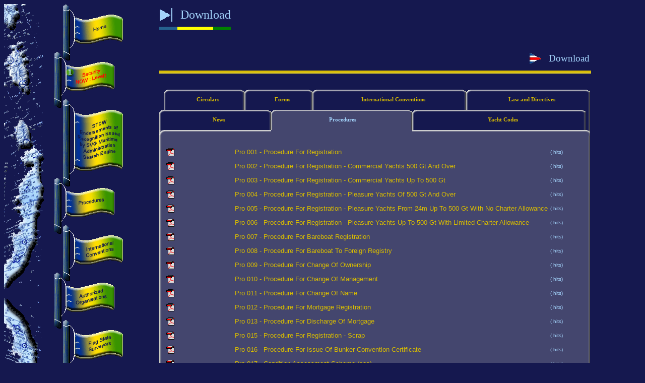

--- FILE ---
content_type: text/html
request_url: http://svg-marad.com/download.asp?path=&r=1&o=2
body_size: 78219
content:

<script language=JavaScript type=text/javascript>
	root_path = "/"
</script>

<script language=JavaScript type=text/javascript>
	path_menu = root_path + "includes/js/"
	path_theme = root_path + "includes/themes/"
	path_image = root_path + "images/"
	path_image_flag = root_path + path_image + "flag/gif/"
	path_download = root_path + "downloads/"
	path_epirbs = root_path + "epirbs/"
	path_database = root_path + "database/"
	path_application_form = root_path + "application/index.asp"
	
	
	
	menu_width = 140
</script>
<html><head><title>St. Vincent &amp; the Grenadines - St Vincent Flag</title><meta name='description' content='Commissionner For Maritimes Affairs of St. Vincent & The Grenadines'><meta name='keywords' content='svg,flag,ship,maritime affairs,consulate,st. vincent, stcw, epirbs, svg-marad,svgmarad,surveyors'><meta name='identifier-url' content='http://www.svg-marad.com/'><meta name='robots' content='index, follow'><link rel="stylesheet" href='/includes/themes/blue/style.css'>
    <script language="JavaScript">
        <!-- hide this script from non-javascript-enabled browsers
        
        function MM_findObj(n, d) { //v4.01
          var p,i,x;  if(!d) d=document; if((p=n.indexOf("?"))>0&&parent.frames.length) {
            d=parent.frames[n.substring(p+1)].document; n=n.substring(0,p);}
          if(!(x=d[n])&&d.all) x=d.all[n]; for (i=0;!x&&i<d.forms.length;i++) x=d.forms[i][n];
          for(i=0;!x&&d.layers&&i<d.layers.length;i++) x=MM_findObj(n,d.layers[i].document);
          if(!x && d.getElementById) x=d.getElementById(n); return x;
        }
        function MM_swapImage() { //v3.0
          var i,j=0,x,a=MM_swapImage.arguments; document.MM_sr=new Array; for(i=0;i<(a.length-2);i+=3)
           if ((x=MM_findObj(a[i]))!=null){document.MM_sr[j++]=x; if(!x.oSrc) x.oSrc=x.src; x.src=a[i+2];}
        }
        // stop hiding -->
        </script>
        
           <script language="JavaScript">
            <!--
        
         function nouveau()
           {
        	texte="md5expli.html";
                F1=open(texte,"Annexe","width=490,height=260,screenX=20,screenY=50,scrollbars=yes");
        	F1.scrollbars.visible=true;
                F1.focus();
           }
        
        /*
         * A JavaScript implementation of the RSA Data Security, Inc. MD5 Message
         * Digest Algorithm, as defined in RFC 1321.
         * Version 1.1 Copyright (C) Paul Johnston 1999 - 2002.
         * Code also contributed by Greg Holt
         * Modified by Frederic Bayart
         * See http://pajhome.org.uk/site/legal.html for details.
         */
        
        /*
         * Add integers, wrapping at 2^32. This uses 16-bit operations internally
         * to work around bugs in some JS interpreters.
         */
        function safe_add(x, y)
        {
          var lsw = (x & 0xFFFF) + (y & 0xFFFF)
          var msw = (x >> 16) + (y >> 16) + (lsw >> 16)
          return (msw << 16) | (lsw & 0xFFFF)
        }
        
        /*
         * Bitwise rotate a 32-bit number to the left.
         */
        function rol(num, cnt)
        {
          return (num << cnt) | (num >>> (32 - cnt))
        }
        
        /*
         * These functions implement the four basic operations the algorithm uses.
         */
        function cmn(q, a, b, x, s, t)
        {
          return safe_add(rol(safe_add(safe_add(a, q), safe_add(x, t)), s), b)
        }
        function ff(a, b, c, d, x, s, t)
        {
          return cmn((b & c) | ((~b) & d), a, b, x, s, t)
        }
        function gg(a, b, c, d, x, s, t)
        {
          return cmn((b & d) | (c & (~d)), a, b, x, s, t)
        }
        function hh(a, b, c, d, x, s, t)
        {
          return cmn(b ^ c ^ d, a, b, x, s, t)
        }
        function ii(a, b, c, d, x, s, t)
        {
          return cmn(c ^ (b | (~d)), a, b, x, s, t)
        }
        
        /*
         * Calculate the MD5 of an array of little-endian words, producing an array
         * of little-endian words.
         */
        function coreMD5(x)
        {
          var a =  1732584193
          var b = -271733879
          var c = -1732584194
          var d =  271733878
        
          for(i = 0; i < x.length; i += 16)
          {
            var olda = a
            var oldb = b
            var oldc = c
            var oldd = d
        
            a = ff(a, b, c, d, x[i+ 0], 7 , -680876936)
            d = ff(d, a, b, c, x[i+ 1], 12, -389564586)
            c = ff(c, d, a, b, x[i+ 2], 17,  606105819)
            b = ff(b, c, d, a, x[i+ 3], 22, -1044525330)
            a = ff(a, b, c, d, x[i+ 4], 7 , -176418897)
            d = ff(d, a, b, c, x[i+ 5], 12,  1200080426)
            c = ff(c, d, a, b, x[i+ 6], 17, -1473231341)
            b = ff(b, c, d, a, x[i+ 7], 22, -45705983)
            a = ff(a, b, c, d, x[i+ 8], 7 ,  1770035416)
            d = ff(d, a, b, c, x[i+ 9], 12, -1958414417)
            c = ff(c, d, a, b, x[i+10], 17, -42063)
            b = ff(b, c, d, a, x[i+11], 22, -1990404162)
            a = ff(a, b, c, d, x[i+12], 7 ,  1804603682)
            d = ff(d, a, b, c, x[i+13], 12, -40341101)
            c = ff(c, d, a, b, x[i+14], 17, -1502002290)
            b = ff(b, c, d, a, x[i+15], 22,  1236535329)
        
            a = gg(a, b, c, d, x[i+ 1], 5 , -165796510)
            d = gg(d, a, b, c, x[i+ 6], 9 , -1069501632)
            c = gg(c, d, a, b, x[i+11], 14,  643717713)
            b = gg(b, c, d, a, x[i+ 0], 20, -373897302)
            a = gg(a, b, c, d, x[i+ 5], 5 , -701558691)
            d = gg(d, a, b, c, x[i+10], 9 ,  38016083)
            c = gg(c, d, a, b, x[i+15], 14, -660478335)
            b = gg(b, c, d, a, x[i+ 4], 20, -405537848)
            a = gg(a, b, c, d, x[i+ 9], 5 ,  568446438)
            d = gg(d, a, b, c, x[i+14], 9 , -1019803690)
            c = gg(c, d, a, b, x[i+ 3], 14, -187363961)
            b = gg(b, c, d, a, x[i+ 8], 20,  1163531501)
            a = gg(a, b, c, d, x[i+13], 5 , -1444681467)
            d = gg(d, a, b, c, x[i+ 2], 9 , -51403784)
            c = gg(c, d, a, b, x[i+ 7], 14,  1735328473)
            b = gg(b, c, d, a, x[i+12], 20, -1926607734)
        
            a = hh(a, b, c, d, x[i+ 5], 4 , -378558)
            d = hh(d, a, b, c, x[i+ 8], 11, -2022574463)
            c = hh(c, d, a, b, x[i+11], 16,  1839030562)
            b = hh(b, c, d, a, x[i+14], 23, -35309556)
            a = hh(a, b, c, d, x[i+ 1], 4 , -1530992060)
            d = hh(d, a, b, c, x[i+ 4], 11,  1272893353)
            c = hh(c, d, a, b, x[i+ 7], 16, -155497632)
            b = hh(b, c, d, a, x[i+10], 23, -1094730640)
            a = hh(a, b, c, d, x[i+13], 4 ,  681279174)
            d = hh(d, a, b, c, x[i+ 0], 11, -358537222)
            c = hh(c, d, a, b, x[i+ 3], 16, -722521979)
            b = hh(b, c, d, a, x[i+ 6], 23,  76029189)
            a = hh(a, b, c, d, x[i+ 9], 4 , -640364487)
            d = hh(d, a, b, c, x[i+12], 11, -421815835)
            c = hh(c, d, a, b, x[i+15], 16,  530742520)
            b = hh(b, c, d, a, x[i+ 2], 23, -995338651)
        
            a = ii(a, b, c, d, x[i+ 0], 6 , -198630844)
            d = ii(d, a, b, c, x[i+ 7], 10,  1126891415)
            c = ii(c, d, a, b, x[i+14], 15, -1416354905)
            b = ii(b, c, d, a, x[i+ 5], 21, -57434055)
            a = ii(a, b, c, d, x[i+12], 6 ,  1700485571)
            d = ii(d, a, b, c, x[i+ 3], 10, -1894986606)
            c = ii(c, d, a, b, x[i+10], 15, -1051523)
            b = ii(b, c, d, a, x[i+ 1], 21, -2054922799)
            a = ii(a, b, c, d, x[i+ 8], 6 ,  1873313359)
            d = ii(d, a, b, c, x[i+15], 10, -30611744)
            c = ii(c, d, a, b, x[i+ 6], 15, -1560198380)
            b = ii(b, c, d, a, x[i+13], 21,  1309151649)
            a = ii(a, b, c, d, x[i+ 4], 6 , -145523070)
            d = ii(d, a, b, c, x[i+11], 10, -1120210379)
            c = ii(c, d, a, b, x[i+ 2], 15,  718787259)
            b = ii(b, c, d, a, x[i+ 9], 21, -343485551)
        
            a = safe_add(a, olda)
            b = safe_add(b, oldb)
            c = safe_add(c, oldc)
            d = safe_add(d, oldd)
          }
          return [a, b, c, d]
        }
        
        /*
         * Convert an array of little-endian words to a hex string.
         */
        function binl2hex(binarray)
        {
          var hex_tab = "0123456789abcdef"
          var str = ""
          for(var i = 0; i < binarray.length * 4; i++)
          {
            str += hex_tab.charAt((binarray[i>>2] >> ((i%4)*8+4)) & 0xF) +
                   hex_tab.charAt((binarray[i>>2] >> ((i%4)*8)) & 0xF)
          }
          return str
        }
        
        /*
         * Convert an array of little-endian words to a base64 encoded string.
         */
        function binl2b64(binarray)
        {
          var tab = "ABCDEFGHIJKLMNOPQRSTUVWXYZabcdefghijklmnopqrstuvwxyz0123456789+/"
          var str = ""
          for(var i = 0; i < binarray.length * 32; i += 6)
          {
            str += tab.charAt(((binarray[i>>5] << (i%32)) & 0x3F) |
                              ((binarray[i>>5+1] >> (32-i%32)) & 0x3F))
          }
          return str
        }
        
        /*
         * Convert an 8-bit character string to a sequence of 16-word blocks, stored
         * as an array, and append appropriate padding for MD4/5 calculation.
         * If any of the characters are >255, the high byte is silently ignored.
         */
        function str2binl(str)
        {
          var nblk = ((str.length + 8) >> 6) + 1 // number of 16-word blocks
          var blks = new Array(nblk * 16)
          for(var i = 0; i < nblk * 16; i++) blks[i] = 0
          for(var i = 0; i < str.length; i++)
            blks[i>>2] |= (str.charCodeAt(i) & 0xFF) << ((i%4) * 8)
          blks[i>>2] |= 0x80 << ((i%4) * 8)
          blks[nblk*16-2] = str.length * 8
          return blks
        }
        
        /*
         * Convert a wide-character string to a sequence of 16-word blocks, stored as
         * an array, and append appropriate padding for MD4/5 calculation.
         */
        function strw2binl(str)
        {
          var nblk = ((str.length + 4) >> 5) + 1 // number of 16-word blocks
          var blks = new Array(nblk * 16)
          for(var i = 0; i < nblk * 16; i++) blks[i] = 0
          for(var i = 0; i < str.length; i++)
            blks[i>>1] |= str.charCodeAt(i) << ((i%2) * 16)
          blks[i>>1] |= 0x80 << ((i%2) * 16)
          blks[nblk*16-2] = str.length * 16
          return blks
        }
        
        /*
         * External interface
         */
        function hexMD5 (str) { return binl2hex(coreMD5( str2binl(str))) }
        function hexMD5w(str) { return binl2hex(coreMD5(strw2binl(str))) }
        function b64MD5 (str) { return binl2b64(coreMD5( str2binl(str))) }
        function b64MD5w(str) { return binl2b64(coreMD5(strw2binl(str))) }
        /* Backward compatibility */
        function calcMD5(str) { return binl2hex(coreMD5( str2binl(str))) }
        
        
       
         //-->
    </script>

            <script type="text/javascript" src="/includes/overlib/overlib.js"><!-- overLIB (c) Erik Bosrup --></script>
            </head><body bgcolor='#15184F' text='#A4D4FC' background=''>
        <div id="overDiv" style="position:absolute; visibility:hidden; z-index:1000;"></div>
        
	<table width='100%' cellspacing='0' cellpadding='0' border='0'>
        <tr>
            <td valign='top' background='/images/svgchart.gif'>
                <table border='0' width='100' height='550' cellspacing='0' cellpadding='0'>
                    <tr>
                        <td width='100'></td>
                    </tr>
                </table>
            </td>
            <td width='15%' align='left' valign='top'>
	
				<table border='0' cellspacing='0' cellpadding='0'>
                	<tr height='1'>
                		<td width='17'>
                		</td>
                		<td width='17'>
                		</td>
                		<td width='87'>
                		</td>
                		<td width='17'>
                		</td>
                	</tr>
                	
	<tr height='19'>
        <td width='17'>
        	<img src='/images/bouton/blank.gif' border='0' hspace='0' vspace='0' align='left' valign='bottom'>
        </td>
        <td width='17'>
        	<img src='/images/bouton/top.gif' border='0' hspace='0' vspace='0' align='left' valign='bottom'>
        </td>
        <td width='104' align='left' colspan='2' valign='bottom'>
        	<img src='/images/bouton/flag_top.gif' border='0' hspace='0' vspace='0' align='left' valign='bottom'>
        </td>
    </tr>
	
	<tr height='62'>
        <td width='17'>
        	<img src='/images/bouton/blank.gif' border='0' hspace='0' vspace='0' align='left' valign='bottom'>
        </td>
        <td width='17'>
        	
                    <img src='/images/bouton/middle.gif' border='0' hspace='0' vspace='0' align='left' valign='bottom'>
            
            
        </td>
        <td width='104' colspan='2'>
        	<a  href='/default.asp'><img src='/images/bouton/flag/home.gif' border='0' hspace='0' vspace='0' align='left' valign='bottom'></a>
        </td>
    </tr>
    
	<tr height='32'>
        <td width='17' valign='bottom'>
        	<img src='/images/bouton/top.gif' border='0' hspace='0' vspace='0' align='left' valign='bottom'>
        </td>
        <td width='17'>
        	<img src='/images/bouton/bottom_d.gif' border='0' hspace='0' vspace='0' align='left' valign='top'>
        </td>
        <td width='104' colspan='2'>
        	<img src='/images/bouton/flag_bottom.gif' border='0' hspace='0' vspace='0' align='left' valign='bottom'>
        </td>
    </tr>
	
	<tr height='62'>
        <td width='17'>
        	<img src='/images/bouton/middle.gif' border='0' hspace='0' vspace='0' align='left' valign='bottom'>
        </td>
        <td width='104' colspan='2'>
        	<a  href='/security/security.asp'><img src='/images/bouton/flag/security1.gif' border='0' hspace='0' vspace='0' align='left' valign='bottom'></a>
        </td>
        <td width='17'>
        	<img src='/images/bouton/blank.gif' border='0' hspace='0' vspace='0' align='left' valign='bottom'>
        </td>
    </tr>
    
	<tr height='28'>
        <td width='17'>
        	<img src='/images/bouton/bottom_g.gif' border='0' hspace='0' vspace='0' align='left' valign='bottom'>
        </td>
        <td width='17' valign='bottom'>
        	<img src='/images/bouton/top.gif' border='0' hspace='0' vspace='0' align='left' valign='top'>
        </td>
        <td width='104' align='left' colspan='2' valign='bottom'>
        	<img src='/images/bouton/flag_top.gif' border='0' hspace='0' vspace='0' align='left' valign='bottom'>
        </td>
    </tr>
	
	<tr height='62'>
        <td width='17'>
        	<img src='/images/bouton/blank.gif' border='0' hspace='0' vspace='0' align='left' valign='bottom'>
        </td>
        <td width='17'>
        	
                    <img src='/images/bouton/middle2.gif' border='0' hspace='0' vspace='0' align='left' valign='bottom'>
            
            
        </td>
        <td width='104' colspan='2'>
        	<a  href='/STCW17/stcw.asp'><img src='/images/bouton/flag/flag_stcwsearchengine2.gif' border='0' hspace='0' vspace='0' align='left' valign='bottom'></a>
        </td>
    </tr>
    
	<tr height='32'>
        <td width='17' valign='bottom'>
        	<img src='/images/bouton/top.gif' border='0' hspace='0' vspace='0' align='left' valign='bottom'>
        </td>
        <td width='17'>
        	<img src='/images/bouton/bottom_d.gif' border='0' hspace='0' vspace='0' align='left' valign='top'>
        </td>
        <td width='104' colspan='2'>
        	<img src='/images/bouton/flag_bottom.gif' border='0' hspace='0' vspace='0' align='left' valign='bottom'>
        </td>
    </tr>
	
	<tr height='62'>
        <td width='17'>
        	<img src='/images/bouton/middle.gif' border='0' hspace='0' vspace='0' align='left' valign='bottom'>
        </td>
        <td width='104' colspan='2'>
        	<a  href='/download.asp?path=&newpath=Procedures'><img src='/images/bouton/flag/procedure.gif' border='0' hspace='0' vspace='0' align='left' valign='bottom'></a>
        </td>
        <td width='17'>
        	<img src='/images/bouton/blank.gif' border='0' hspace='0' vspace='0' align='left' valign='bottom'>
        </td>
    </tr>
    
	<tr height='28'>
        <td width='17'>
        	<img src='/images/bouton/bottom_g.gif' border='0' hspace='0' vspace='0' align='left' valign='bottom'>
        </td>
        <td width='17' valign='bottom'>
        	<img src='/images/bouton/top.gif' border='0' hspace='0' vspace='0' align='left' valign='top'>
        </td>
        <td width='104' align='left' colspan='2' valign='bottom'>
        	<img src='/images/bouton/flag_top.gif' border='0' hspace='0' vspace='0' align='left' valign='bottom'>
        </td>
    </tr>
	
	<tr height='62'>
        <td width='17'>
        	<img src='/images/bouton/blank.gif' border='0' hspace='0' vspace='0' align='left' valign='bottom'>
        </td>
        <td width='17'>
        	
                    <img src='/images/bouton/middle.gif' border='0' hspace='0' vspace='0' align='left' valign='bottom'>
            
            
        </td>
        <td width='104' colspan='2'>
        	<a  href='/conventions.asp'><img src='/images/bouton/flag/conventions.gif' border='0' hspace='0' vspace='0' align='left' valign='bottom'></a>
        </td>
    </tr>
    
	<tr height='32'>
        <td width='17' valign='bottom'>
        	<img src='/images/bouton/top.gif' border='0' hspace='0' vspace='0' align='left' valign='bottom'>
        </td>
        <td width='17'>
        	<img src='/images/bouton/bottom_d.gif' border='0' hspace='0' vspace='0' align='left' valign='top'>
        </td>
        <td width='104' colspan='2'>
        	<img src='/images/bouton/flag_bottom.gif' border='0' hspace='0' vspace='0' align='left' valign='bottom'>
        </td>
    </tr>
	
	<tr height='62'>
        <td width='17'>
        	<img src='/images/bouton/middle.gif' border='0' hspace='0' vspace='0' align='left' valign='bottom'>
        </td>
        <td width='104' colspan='2'>
        	<a  href='/organisations.asp'><img src='/images/bouton/flag/organisations.gif' border='0' hspace='0' vspace='0' align='left' valign='bottom'></a>
        </td>
        <td width='17'>
        	<img src='/images/bouton/blank.gif' border='0' hspace='0' vspace='0' align='left' valign='bottom'>
        </td>
    </tr>
    
	<tr height='28'>
        <td width='17'>
        	<img src='/images/bouton/bottom_g.gif' border='0' hspace='0' vspace='0' align='left' valign='bottom'>
        </td>
        <td width='17' valign='bottom'>
        	<img src='/images/bouton/top.gif' border='0' hspace='0' vspace='0' align='left' valign='top'>
        </td>
        <td width='104' align='left' colspan='2' valign='bottom'>
        	<img src='/images/bouton/flag_top.gif' border='0' hspace='0' vspace='0' align='left' valign='bottom'>
        </td>
    </tr>
	
	<tr height='62'>
        <td width='17'>
        	<img src='/images/bouton/blank.gif' border='0' hspace='0' vspace='0' align='left' valign='bottom'>
        </td>
        <td width='17'>
        	
                    <img src='/images/bouton/middle.gif' border='0' hspace='0' vspace='0' align='left' valign='bottom'>
            
            
        </td>
        <td width='104' colspan='2'>
        	<a  href='/surveyors.asp'><img src='/images/bouton/flag/surveyors.gif' border='0' hspace='0' vspace='0' align='left' valign='bottom'></a>
        </td>
    </tr>
    
	<tr height='32'>
        <td width='17' valign='bottom'>
        	<img src='/images/bouton/top.gif' border='0' hspace='0' vspace='0' align='left' valign='bottom'>
        </td>
        <td width='17'>
        	<img src='/images/bouton/bottom_d.gif' border='0' hspace='0' vspace='0' align='left' valign='top'>
        </td>
        <td width='104' colspan='2'>
        	<img src='/images/bouton/flag_bottom.gif' border='0' hspace='0' vspace='0' align='left' valign='bottom'>
        </td>
    </tr>
	
	<tr height='62'>
        <td width='17'>
        	<img src='/images/bouton/middle.gif' border='0' hspace='0' vspace='0' align='left' valign='bottom'>
        </td>
        <td width='104' colspan='2'>
        	<a  href='/fees.asp'><img src='/images/bouton/flag/fees.gif' border='0' hspace='0' vspace='0' align='left' valign='bottom'></a>
        </td>
        <td width='17'>
        	<img src='/images/bouton/blank.gif' border='0' hspace='0' vspace='0' align='left' valign='bottom'>
        </td>
    </tr>
    
	<tr height='28'>
        <td width='17'>
        	<img src='/images/bouton/bottom_g.gif' border='0' hspace='0' vspace='0' align='left' valign='bottom'>
        </td>
        <td width='17' valign='bottom'>
        	<img src='/images/bouton/top.gif' border='0' hspace='0' vspace='0' align='left' valign='top'>
        </td>
        <td width='104' align='left' colspan='2' valign='bottom'>
        	<img src='/images/bouton/flag_top.gif' border='0' hspace='0' vspace='0' align='left' valign='bottom'>
        </td>
    </tr>
	
	<tr height='62'>
        <td width='17'>
        	<img src='/images/bouton/blank.gif' border='0' hspace='0' vspace='0' align='left' valign='bottom'>
        </td>
        <td width='17'>
        	
                    <img src='/images/bouton/middle.gif' border='0' hspace='0' vspace='0' align='left' valign='bottom'>
            
            
        </td>
        <td width='104' colspan='2'>
        	<a  href='/data-protection-policy.asp'><img src='/images/bouton/flag/dpp.gif' border='0' hspace='0' vspace='0' align='left' valign='bottom'></a>
        </td>
    </tr>
    
	<tr height='32'>
        <td width='17' valign='bottom'>
        	<img src='/images/bouton/top.gif' border='0' hspace='0' vspace='0' align='left' valign='bottom'>
        </td>
        <td width='17'>
        	<img src='/images/bouton/bottom_d.gif' border='0' hspace='0' vspace='0' align='left' valign='top'>
        </td>
        <td width='104' colspan='2'>
        	<img src='/images/bouton/flag_bottom.gif' border='0' hspace='0' vspace='0' align='left' valign='bottom'>
        </td>
    </tr>
	
	<tr height='62'>
        <td width='17'>
        	<img src='/images/bouton/middle.gif' border='0' hspace='0' vspace='0' align='left' valign='bottom'>
        </td>
        <td width='104' colspan='2'>
        	<a  href='/stcw.asp'><img src='/images/bouton/flag/stcw.gif' border='0' hspace='0' vspace='0' align='left' valign='bottom'></a>
        </td>
        <td width='17'>
        	<img src='/images/bouton/blank.gif' border='0' hspace='0' vspace='0' align='left' valign='bottom'>
        </td>
    </tr>
    
	<tr height='28'>
        <td width='17'>
        	<img src='/images/bouton/bottom_g.gif' border='0' hspace='0' vspace='0' align='left' valign='bottom'>
        </td>
        <td width='17' valign='bottom'>
        	<img src='/images/bouton/top.gif' border='0' hspace='0' vspace='0' align='left' valign='top'>
        </td>
        <td width='104' align='left' colspan='2' valign='bottom'>
        	<img src='/images/bouton/flag_top.gif' border='0' hspace='0' vspace='0' align='left' valign='bottom'>
        </td>
    </tr>
	
	<tr height='62'>
        <td width='17'>
        	<img src='/images/bouton/blank.gif' border='0' hspace='0' vspace='0' align='left' valign='bottom'>
        </td>
        <td width='17'>
        	
                    <img src='/images/bouton/middle.gif' border='0' hspace='0' vspace='0' align='left' valign='bottom'>
            
            
        </td>
        <td width='104' colspan='2'>
        	<a  href='/news.asp'><img src='/images/bouton/flag/misc.gif' border='0' hspace='0' vspace='0' align='left' valign='bottom'></a>
        </td>
    </tr>
    
	<tr height='32'>
        <td width='17' valign='bottom'>
        	<img src='/images/bouton/top.gif' border='0' hspace='0' vspace='0' align='left' valign='bottom'>
        </td>
        <td width='17'>
        	<img src='/images/bouton/bottom_d.gif' border='0' hspace='0' vspace='0' align='left' valign='top'>
        </td>
        <td width='104' colspan='2'>
        	<img src='/images/bouton/flag_bottom.gif' border='0' hspace='0' vspace='0' align='left' valign='bottom'>
        </td>
    </tr>
	
	<tr height='62'>
        <td width='17'>
        	<img src='/images/bouton/middle.gif' border='0' hspace='0' vspace='0' align='left' valign='bottom'>
        </td>
        <td width='104' colspan='2'>
        	<a  href='/download.asp'><img src='/images/bouton/flag/circ_dl.gif' border='0' hspace='0' vspace='0' align='left' valign='bottom'></a>
        </td>
        <td width='17'>
        	<img src='/images/bouton/blank.gif' border='0' hspace='0' vspace='0' align='left' valign='bottom'>
        </td>
    </tr>
    
	<tr height='28'>
        <td width='17'>
        	<img src='/images/bouton/bottom_g.gif' border='0' hspace='0' vspace='0' align='left' valign='bottom'>
        </td>
        <td width='17' valign='bottom'>
        	<img src='/images/bouton/top.gif' border='0' hspace='0' vspace='0' align='left' valign='top'>
        </td>
        <td width='104' align='left' colspan='2' valign='bottom'>
        	<img src='/images/bouton/flag_top.gif' border='0' hspace='0' vspace='0' align='left' valign='bottom'>
        </td>
    </tr>
	
	<tr height='62'>
        <td width='17'>
        	<img src='/images/bouton/blank.gif' border='0' hspace='0' vspace='0' align='left' valign='bottom'>
        </td>
        <td width='17'>
        	
                    <img src='/images/bouton/middle.gif' border='0' hspace='0' vspace='0' align='left' valign='bottom'>
            
            
        </td>
        <td width='104' colspan='2'>
        	<a  href='/investigations/investigations.asp'><img src='/images/bouton/flag/investigations.gif' border='0' hspace='0' vspace='0' align='left' valign='bottom'></a>
        </td>
    </tr>
    
	<tr height='32'>
        <td width='17' valign='bottom'>
        	<img src='/images/bouton/top.gif' border='0' hspace='0' vspace='0' align='left' valign='bottom'>
        </td>
        <td width='17'>
        	<img src='/images/bouton/bottom_d.gif' border='0' hspace='0' vspace='0' align='left' valign='top'>
        </td>
        <td width='104' colspan='2'>
        	<img src='/images/bouton/flag_bottom.gif' border='0' hspace='0' vspace='0' align='left' valign='bottom'>
        </td>
    </tr>
	
	<tr height='62'>
        <td width='17'>
        	<img src='/images/bouton/middle.gif' border='0' hspace='0' vspace='0' align='left' valign='bottom'>
        </td>
        <td width='104' colspan='2'>
        	<a  href='/accessship.asp'><img src='/images/bouton/flag/epirbs.gif' border='0' hspace='0' vspace='0' align='left' valign='bottom'></a>
        </td>
        <td width='17'>
        	<img src='/images/bouton/blank.gif' border='0' hspace='0' vspace='0' align='left' valign='bottom'>
        </td>
    </tr>
    
	<tr height='28'>
        <td width='17'>
        	<img src='/images/bouton/bottom_g.gif' border='0' hspace='0' vspace='0' align='left' valign='bottom'>
        </td>
        <td width='17' valign='bottom'>
        	<img src='/images/bouton/top.gif' border='0' hspace='0' vspace='0' align='left' valign='top'>
        </td>
        <td width='104' align='left' colspan='2' valign='bottom'>
        	<img src='/images/bouton/flag_top.gif' border='0' hspace='0' vspace='0' align='left' valign='bottom'>
        </td>
    </tr>
	
	<tr height='62'>
        <td width='17'>
        	<img src='/images/bouton/blank.gif' border='0' hspace='0' vspace='0' align='left' valign='bottom'>
        </td>
        <td width='17'>
        	
                    <img src='/images/bouton/middle.gif' border='0' hspace='0' vspace='0' align='left' valign='bottom'>
            
            
        </td>
        <td width='104' colspan='2'>
        	<a  target='blank'  href='/fsitv/default.asp'><img src='/images/bouton/flag/fsitv.gif' border='0' hspace='0' vspace='0' align='left' valign='bottom'></a>
        </td>
    </tr>
    
	<tr height='32'>
        <td width='17' valign='bottom'>
        	<img src='/images/bouton/top.gif' border='0' hspace='0' vspace='0' align='left' valign='bottom'>
        </td>
        <td width='17'>
        	<img src='/images/bouton/bottom_d.gif' border='0' hspace='0' vspace='0' align='left' valign='top'>
        </td>
        <td width='104' colspan='2'>
        	<img src='/images/bouton/flag_bottom.gif' border='0' hspace='0' vspace='0' align='left' valign='bottom'>
        </td>
    </tr>
	
	<tr height='62'>
        <td width='17'>
        	<img src='/images/bouton/middle.gif' border='0' hspace='0' vspace='0' align='left' valign='bottom'>
        </td>
        <td width='104' colspan='2'>
        	<a  href='/login/login.asp'><img src='/images/bouton/flag/login.gif' border='0' hspace='0' vspace='0' align='left' valign='bottom'></a>
        </td>
        <td width='17'>
        	<img src='/images/bouton/blank.gif' border='0' hspace='0' vspace='0' align='left' valign='bottom'>
        </td>
    </tr>
    
	<tr height='32'>
        <td width='17' valign='bottom'>
        	<img src='/images/bouton/bottom_g.gif' border='0' hspace='0' vspace='0' align='left' valign='top'>
        </td>
        <td width='104' colspan='2'>
        	<img src='/images/bouton/flag_bottom.gif' border='0' hspace='0' vspace='0' align='left' valign='bottom'>
        </td>
        <td width='17'>
        	<img src='/images/bouton/blank.gif' border='0' hspace='0' vspace='0' align='left' valign='bottom'>
        </td>
    </tr>
	
                   
                </table>
			
	
	 		</td>
            <td width='2%'>&nbsp; </td>
            <td width='85%' valign='top'>
	
    
        <table border='0'>
            <tr height='40'>
                <td valign='center'>
                    <img src='/images/cyan_puce.gif'>
                </td>
                <td class='title'>
                    &nbsp; 
                    Download
                </td>
            </tr>
            <tr>
                <td colspan='2'>
                    <table border='0' width='100%' cellspacing='0'>
                        <tr height='6'>
                            <td width='25%' bgcolor='#26618E'></td>
                            <td width='50%' bgcolor='yellow'></td>
                            <td width='25%' bgcolor='green'></td>
                        </tr>
                    </table>
                </td>
            </tr>
        </table>
    <br><br><br>
        <table border='0' width='90%'>
            <tr height='40'>
                <td align='right' class='title2'>
                    <table border='0' align='right'>
                        <tr>
                            <td align='right' class='title2'><img src='/images/flag/gif/flag_003_24.gif'></td>
                            <td align='right' class='title2'> &nbsp; Download</td>
                        </tr>
                    </table>
                </td>
            </tr>
            <tr>
                <td>
                    <table border='0' width='100%' cellspacing='0'>
                        <tr height='6'>
                            <td background='/images/underline_y.jpg'></td>
                        </tr>
                    </table>
                </td>
            </tr>
        </table>
    
<br>
<table border='0' width='100%'>

    <tr>
        <td colspan='2'>&nbsp; </td>
    </tr>
    <tr>
        <td>
            
            <table border='0' cellspacing='0' cellpadding='0' width='90%'><tr height='40' valign='center'><td width='9'></td><td width='11'><img src='/images/tab/n_onglet_l.gif'></td><td background='/images/tab/n_onglet_c.gif' align='center'>&nbsp; &nbsp; &nbsp; &nbsp; <a href='/download.asp?path=&r=2&o=1'><b>Circulars</b></a>&nbsp; &nbsp; </td><td width='11'><img src='/images/tab/n_onglet_r.gif'></td><td width='11'><img src='/images/tab/n_onglet_l.gif'></td><td background='/images/tab/n_onglet_c.gif' align='center'>&nbsp; &nbsp; &nbsp; &nbsp; <a href='/download.asp?path=&r=2&o=2'><b>Forms</b></a>&nbsp; &nbsp; </td><td width='11'><img src='/images/tab/n_onglet_r.gif'></td><td width='11'><img src='/images/tab/n_onglet_l.gif'></td><td background='/images/tab/n_onglet_c.gif' align='center'>&nbsp; &nbsp; &nbsp; &nbsp; <a href='/download.asp?path=&r=2&o=3'><b>International Conventions</b></a>&nbsp; &nbsp; </td><td width='11'><img src='/images/tab/n_onglet_r.gif'></td><td width='11'><img src='/images/tab/n_onglet_l.gif'></td><td background='/images/tab/n_onglet_c.gif' align='center'>&nbsp; &nbsp; &nbsp; &nbsp; <a href='/download.asp?path=&r=2&o=4'><b>Law and Directives</b></a>&nbsp; &nbsp; </td><td width='11'><img src='/images/tab/n_onglet_r.gif'></td></tr></table><table border='0' cellspacing='0' cellpadding='0' width='90%'><tr height='40' valign='center'><td width='11'><img src='/images/tab/n_onglet_l.gif'></td><td background='/images/tab/n_onglet_c.gif' align='center'>&nbsp; &nbsp; &nbsp; &nbsp; <a href='/download.asp?path=&r=1&o=1'><b>News</b></a>&nbsp; &nbsp; </td><td width='11'><img src='/images/tab/n_onglet_r.gif'></td><td width='11'><img src='/images/tab/n_onglet_l_a.gif'></td><td background='/images/tab/n_onglet_c_a.gif' align='center'>&nbsp; &nbsp; <b>Procedures</b>&nbsp; &nbsp; </td><td width='11'><img src='/images/tab/n_onglet_r_a.gif'></td><td width='11'><img src='/images/tab/n_onglet_l.gif'></td><td background='/images/tab/n_onglet_c.gif' align='center'>&nbsp; &nbsp; &nbsp; &nbsp; <a href='/download.asp?path=&r=1&o=3'><b>Yacht Codes</b></a>&nbsp; &nbsp; </td><td width='11'><img src='/images/tab/n_onglet_r.gif'></td><td width='9' background='/images/tab/endline.gif'></td></tr><tr height='11' bgcolor='#44466E'><td width='11'><img src='/images/tab/corner_NO2.gif' width='11' height='11'></td><td background='/images/tab/bordertop.gif'></td><td width='10' background='/images/tab/bordertop.gif '></td><td width='11'></td><td></td><td width='10'></td><td width='11' background='/images/tab/bordertop.gif'></td><td background='/images/tab/bordertop.gif'></td><td width='10' background='/images/tab/bordertop.gif '></td><td width='9' background='/images/tab/corner_NE2.gif'></td></tr></table>
	<table border='0' cellspacing='0' cellpadding='0' width='90%'>
		<tr>
			<td width='11' background='/images/tab/borderleft.gif'></td>
			<td bgcolor='#44466E'>
			
	
	            
	            	<table border="0" width="100%">
	            		<tr height='16'>
	            			<td colspan='4'></td>
	            		</tr>
	                	
	                			<tr>
	                					<!-- Colonne du type pdf -->
	                		       	<td width="8%" height="26">
	                		       	
	                		       		<!-- <a target='blank' target='blank' href="/stat_download.asp?dl=PRO 001 - Procedure for Registration&ext=pdf&path=Procedures" onclick='history.go(0)'> -->
										<a target="blank" href="/Downloads/Procedures/PRO 001 - Procedure for Registration.pdf">
	                						<img border='0' src='/images/pdf1.gif' width='16' height='16'>        	
	                			        </a>
	                			    </td>
	                			    	<!-- Colonne du type doc -->
	                		        <td width="8%" height="26">
                                      
                                <!--<a target="blank" href="/stat_download.asp?dl=PRO 001 - Procedure for Registration&ext=&path=Procedures" onclick='history.go(0)'> -->
								
								<a target="blank" href="/Downloads/Procedures/PRO 001 - Procedure for Registration.">
	                		     			     	
	                		        	</a>
	                		        </td>
	                		        <td width="76%" height="26">
	                		        	<font face="Arial" size="2">
	                		        		<!--<a target='blank' target='blank' href="/stat_download.asp?dl=PRO 001 - Procedure for Registration&ext=pdf&path=Procedures" onclick='history.go(0)'>-->
											<a target="blank" href="/Downloads/Procedures/PRO 001 - Procedure for Registration.pdf">
	                		        			Pro 001 - Procedure For Registration
	                		        		</a>
	                		        		
	                		        	</font>
	                		        </td>
	                		        <td width="10%" height="26">
	                		        	<font face="Arial" size="1" title="">
	                		        		 ( hits)
	                		        	</font>
	                		        </td>
	                		        
	                		   </tr>      
	                	
	                			<tr>
	                					<!-- Colonne du type pdf -->
	                		       	<td width="8%" height="26">
	                		       	
	                		       		<!-- <a target='blank' target='blank' href="/stat_download.asp?dl=PRO 002 - Procedure for Registration - Commercial Yachts 500 GT and Over&ext=pdf&path=Procedures" onclick='history.go(0)'> -->
										<a target="blank" href="/Downloads/Procedures/PRO 002 - Procedure for Registration - Commercial Yachts 500 GT and Over.pdf">
	                						<img border='0' src='/images/pdf1.gif' width='16' height='16'>        	
	                			        </a>
	                			    </td>
	                			    	<!-- Colonne du type doc -->
	                		        <td width="8%" height="26">
                                      
                                <!--<a target="blank" href="/stat_download.asp?dl=PRO 002 - Procedure for Registration - Commercial Yachts 500 GT and Over&ext=&path=Procedures" onclick='history.go(0)'> -->
								
								<a target="blank" href="/Downloads/Procedures/PRO 002 - Procedure for Registration - Commercial Yachts 500 GT and Over.">
	                		     			     	
	                		        	</a>
	                		        </td>
	                		        <td width="76%" height="26">
	                		        	<font face="Arial" size="2">
	                		        		<!--<a target='blank' target='blank' href="/stat_download.asp?dl=PRO 002 - Procedure for Registration - Commercial Yachts 500 GT and Over&ext=pdf&path=Procedures" onclick='history.go(0)'>-->
											<a target="blank" href="/Downloads/Procedures/PRO 002 - Procedure for Registration - Commercial Yachts 500 GT and Over.pdf">
	                		        			Pro 002 - Procedure For Registration - Commercial Yachts 500 Gt And Over
	                		        		</a>
	                		        		
	                		        	</font>
	                		        </td>
	                		        <td width="10%" height="26">
	                		        	<font face="Arial" size="1" title="">
	                		        		 ( hits)
	                		        	</font>
	                		        </td>
	                		        
	                		   </tr>      
	                	
	                			<tr>
	                					<!-- Colonne du type pdf -->
	                		       	<td width="8%" height="26">
	                		       	
	                		       		<!-- <a target='blank' target='blank' href="/stat_download.asp?dl=PRO 003 - Procedure for Registration - Commercial Yachts Up To 500 GT&ext=pdf&path=Procedures" onclick='history.go(0)'> -->
										<a target="blank" href="/Downloads/Procedures/PRO 003 - Procedure for Registration - Commercial Yachts Up To 500 GT.pdf">
	                						<img border='0' src='/images/pdf1.gif' width='16' height='16'>        	
	                			        </a>
	                			    </td>
	                			    	<!-- Colonne du type doc -->
	                		        <td width="8%" height="26">
                                      
                                <!--<a target="blank" href="/stat_download.asp?dl=PRO 003 - Procedure for Registration - Commercial Yachts Up To 500 GT&ext=&path=Procedures" onclick='history.go(0)'> -->
								
								<a target="blank" href="/Downloads/Procedures/PRO 003 - Procedure for Registration - Commercial Yachts Up To 500 GT.">
	                		     			     	
	                		        	</a>
	                		        </td>
	                		        <td width="76%" height="26">
	                		        	<font face="Arial" size="2">
	                		        		<!--<a target='blank' target='blank' href="/stat_download.asp?dl=PRO 003 - Procedure for Registration - Commercial Yachts Up To 500 GT&ext=pdf&path=Procedures" onclick='history.go(0)'>-->
											<a target="blank" href="/Downloads/Procedures/PRO 003 - Procedure for Registration - Commercial Yachts Up To 500 GT.pdf">
	                		        			Pro 003 - Procedure For Registration - Commercial Yachts Up To 500 Gt
	                		        		</a>
	                		        		
	                		        	</font>
	                		        </td>
	                		        <td width="10%" height="26">
	                		        	<font face="Arial" size="1" title="">
	                		        		 ( hits)
	                		        	</font>
	                		        </td>
	                		        
	                		   </tr>      
	                	
	                			<tr>
	                					<!-- Colonne du type pdf -->
	                		       	<td width="8%" height="26">
	                		       	
	                		       		<!-- <a target='blank' target='blank' href="/stat_download.asp?dl=PRO 004 - Procedure for Registration - Pleasure Yachts Of 500 GT and over&ext=pdf&path=Procedures" onclick='history.go(0)'> -->
										<a target="blank" href="/Downloads/Procedures/PRO 004 - Procedure for Registration - Pleasure Yachts Of 500 GT and over.pdf">
	                						<img border='0' src='/images/pdf1.gif' width='16' height='16'>        	
	                			        </a>
	                			    </td>
	                			    	<!-- Colonne du type doc -->
	                		        <td width="8%" height="26">
                                      
                                <!--<a target="blank" href="/stat_download.asp?dl=PRO 004 - Procedure for Registration - Pleasure Yachts Of 500 GT and over&ext=&path=Procedures" onclick='history.go(0)'> -->
								
								<a target="blank" href="/Downloads/Procedures/PRO 004 - Procedure for Registration - Pleasure Yachts Of 500 GT and over.">
	                		     			     	
	                		        	</a>
	                		        </td>
	                		        <td width="76%" height="26">
	                		        	<font face="Arial" size="2">
	                		        		<!--<a target='blank' target='blank' href="/stat_download.asp?dl=PRO 004 - Procedure for Registration - Pleasure Yachts Of 500 GT and over&ext=pdf&path=Procedures" onclick='history.go(0)'>-->
											<a target="blank" href="/Downloads/Procedures/PRO 004 - Procedure for Registration - Pleasure Yachts Of 500 GT and over.pdf">
	                		        			Pro 004 - Procedure For Registration - Pleasure Yachts Of 500 Gt And Over
	                		        		</a>
	                		        		
	                		        	</font>
	                		        </td>
	                		        <td width="10%" height="26">
	                		        	<font face="Arial" size="1" title="">
	                		        		 ( hits)
	                		        	</font>
	                		        </td>
	                		        
	                		   </tr>      
	                	
	                			<tr>
	                					<!-- Colonne du type pdf -->
	                		       	<td width="8%" height="26">
	                		       	
	                		       		<!-- <a target='blank' target='blank' href="/stat_download.asp?dl=PRO 005 - Procedure for Registration - Pleasure Yachts From 24m Up To 500 GT With No Charter Allowance&ext=pdf&path=Procedures" onclick='history.go(0)'> -->
										<a target="blank" href="/Downloads/Procedures/PRO 005 - Procedure for Registration - Pleasure Yachts From 24m Up To 500 GT With No Charter Allowance.pdf">
	                						<img border='0' src='/images/pdf1.gif' width='16' height='16'>        	
	                			        </a>
	                			    </td>
	                			    	<!-- Colonne du type doc -->
	                		        <td width="8%" height="26">
                                      
                                <!--<a target="blank" href="/stat_download.asp?dl=PRO 005 - Procedure for Registration - Pleasure Yachts From 24m Up To 500 GT With No Charter Allowance&ext=&path=Procedures" onclick='history.go(0)'> -->
								
								<a target="blank" href="/Downloads/Procedures/PRO 005 - Procedure for Registration - Pleasure Yachts From 24m Up To 500 GT With No Charter Allowance.">
	                		     			     	
	                		        	</a>
	                		        </td>
	                		        <td width="76%" height="26">
	                		        	<font face="Arial" size="2">
	                		        		<!--<a target='blank' target='blank' href="/stat_download.asp?dl=PRO 005 - Procedure for Registration - Pleasure Yachts From 24m Up To 500 GT With No Charter Allowance&ext=pdf&path=Procedures" onclick='history.go(0)'>-->
											<a target="blank" href="/Downloads/Procedures/PRO 005 - Procedure for Registration - Pleasure Yachts From 24m Up To 500 GT With No Charter Allowance.pdf">
	                		        			Pro 005 - Procedure For Registration - Pleasure Yachts From 24m Up To 500 Gt With No Charter Allowance
	                		        		</a>
	                		        		
	                		        	</font>
	                		        </td>
	                		        <td width="10%" height="26">
	                		        	<font face="Arial" size="1" title="">
	                		        		 ( hits)
	                		        	</font>
	                		        </td>
	                		        
	                		   </tr>      
	                	
	                			<tr>
	                					<!-- Colonne du type pdf -->
	                		       	<td width="8%" height="26">
	                		       	
	                		       		<!-- <a target='blank' target='blank' href="/stat_download.asp?dl=PRO 006 - Procedure for Registration - Pleasure Yachts Up to 500 GT With Limited Charter Allowance&ext=pdf&path=Procedures" onclick='history.go(0)'> -->
										<a target="blank" href="/Downloads/Procedures/PRO 006 - Procedure for Registration - Pleasure Yachts Up to 500 GT With Limited Charter Allowance.pdf">
	                						<img border='0' src='/images/pdf1.gif' width='16' height='16'>        	
	                			        </a>
	                			    </td>
	                			    	<!-- Colonne du type doc -->
	                		        <td width="8%" height="26">
                                      
                                <!--<a target="blank" href="/stat_download.asp?dl=PRO 006 - Procedure for Registration - Pleasure Yachts Up to 500 GT With Limited Charter Allowance&ext=&path=Procedures" onclick='history.go(0)'> -->
								
								<a target="blank" href="/Downloads/Procedures/PRO 006 - Procedure for Registration - Pleasure Yachts Up to 500 GT With Limited Charter Allowance.">
	                		     			     	
	                		        	</a>
	                		        </td>
	                		        <td width="76%" height="26">
	                		        	<font face="Arial" size="2">
	                		        		<!--<a target='blank' target='blank' href="/stat_download.asp?dl=PRO 006 - Procedure for Registration - Pleasure Yachts Up to 500 GT With Limited Charter Allowance&ext=pdf&path=Procedures" onclick='history.go(0)'>-->
											<a target="blank" href="/Downloads/Procedures/PRO 006 - Procedure for Registration - Pleasure Yachts Up to 500 GT With Limited Charter Allowance.pdf">
	                		        			Pro 006 - Procedure For Registration - Pleasure Yachts Up To 500 Gt With Limited Charter Allowance
	                		        		</a>
	                		        		
	                		        	</font>
	                		        </td>
	                		        <td width="10%" height="26">
	                		        	<font face="Arial" size="1" title="">
	                		        		 ( hits)
	                		        	</font>
	                		        </td>
	                		        
	                		   </tr>      
	                	
	                			<tr>
	                					<!-- Colonne du type pdf -->
	                		       	<td width="8%" height="26">
	                		       	
	                		       		<!-- <a target='blank' target='blank' href="/stat_download.asp?dl=PRO 007 - Procedure for BareBoat Registration&ext=pdf&path=Procedures" onclick='history.go(0)'> -->
										<a target="blank" href="/Downloads/Procedures/PRO 007 - Procedure for BareBoat Registration.pdf">
	                						<img border='0' src='/images/pdf1.gif' width='16' height='16'>        	
	                			        </a>
	                			    </td>
	                			    	<!-- Colonne du type doc -->
	                		        <td width="8%" height="26">
                                      
                                <!--<a target="blank" href="/stat_download.asp?dl=PRO 007 - Procedure for BareBoat Registration&ext=&path=Procedures" onclick='history.go(0)'> -->
								
								<a target="blank" href="/Downloads/Procedures/PRO 007 - Procedure for BareBoat Registration.">
	                		     			     	
	                		        	</a>
	                		        </td>
	                		        <td width="76%" height="26">
	                		        	<font face="Arial" size="2">
	                		        		<!--<a target='blank' target='blank' href="/stat_download.asp?dl=PRO 007 - Procedure for BareBoat Registration&ext=pdf&path=Procedures" onclick='history.go(0)'>-->
											<a target="blank" href="/Downloads/Procedures/PRO 007 - Procedure for BareBoat Registration.pdf">
	                		        			Pro 007 - Procedure For Bareboat Registration
	                		        		</a>
	                		        		
	                		        	</font>
	                		        </td>
	                		        <td width="10%" height="26">
	                		        	<font face="Arial" size="1" title="">
	                		        		 ( hits)
	                		        	</font>
	                		        </td>
	                		        
	                		   </tr>      
	                	
	                			<tr>
	                					<!-- Colonne du type pdf -->
	                		       	<td width="8%" height="26">
	                		       	
	                		       		<!-- <a target='blank' target='blank' href="/stat_download.asp?dl=PRO 008 - Procedure for BareBoat to Foreign Registry&ext=pdf&path=Procedures" onclick='history.go(0)'> -->
										<a target="blank" href="/Downloads/Procedures/PRO 008 - Procedure for BareBoat to Foreign Registry.pdf">
	                						<img border='0' src='/images/pdf1.gif' width='16' height='16'>        	
	                			        </a>
	                			    </td>
	                			    	<!-- Colonne du type doc -->
	                		        <td width="8%" height="26">
                                      
                                <!--<a target="blank" href="/stat_download.asp?dl=PRO 008 - Procedure for BareBoat to Foreign Registry&ext=&path=Procedures" onclick='history.go(0)'> -->
								
								<a target="blank" href="/Downloads/Procedures/PRO 008 - Procedure for BareBoat to Foreign Registry.">
	                		     			     	
	                		        	</a>
	                		        </td>
	                		        <td width="76%" height="26">
	                		        	<font face="Arial" size="2">
	                		        		<!--<a target='blank' target='blank' href="/stat_download.asp?dl=PRO 008 - Procedure for BareBoat to Foreign Registry&ext=pdf&path=Procedures" onclick='history.go(0)'>-->
											<a target="blank" href="/Downloads/Procedures/PRO 008 - Procedure for BareBoat to Foreign Registry.pdf">
	                		        			Pro 008 - Procedure For Bareboat To Foreign Registry
	                		        		</a>
	                		        		
	                		        	</font>
	                		        </td>
	                		        <td width="10%" height="26">
	                		        	<font face="Arial" size="1" title="">
	                		        		 ( hits)
	                		        	</font>
	                		        </td>
	                		        
	                		   </tr>      
	                	
	                			<tr>
	                					<!-- Colonne du type pdf -->
	                		       	<td width="8%" height="26">
	                		       	
	                		       		<!-- <a target='blank' target='blank' href="/stat_download.asp?dl=PRO 009 - Procedure for Change of Ownership&ext=pdf&path=Procedures" onclick='history.go(0)'> -->
										<a target="blank" href="/Downloads/Procedures/PRO 009 - Procedure for Change of Ownership.pdf">
	                						<img border='0' src='/images/pdf1.gif' width='16' height='16'>        	
	                			        </a>
	                			    </td>
	                			    	<!-- Colonne du type doc -->
	                		        <td width="8%" height="26">
                                      
                                <!--<a target="blank" href="/stat_download.asp?dl=PRO 009 - Procedure for Change of Ownership&ext=&path=Procedures" onclick='history.go(0)'> -->
								
								<a target="blank" href="/Downloads/Procedures/PRO 009 - Procedure for Change of Ownership.">
	                		     			     	
	                		        	</a>
	                		        </td>
	                		        <td width="76%" height="26">
	                		        	<font face="Arial" size="2">
	                		        		<!--<a target='blank' target='blank' href="/stat_download.asp?dl=PRO 009 - Procedure for Change of Ownership&ext=pdf&path=Procedures" onclick='history.go(0)'>-->
											<a target="blank" href="/Downloads/Procedures/PRO 009 - Procedure for Change of Ownership.pdf">
	                		        			Pro 009 - Procedure For Change Of Ownership
	                		        		</a>
	                		        		
	                		        	</font>
	                		        </td>
	                		        <td width="10%" height="26">
	                		        	<font face="Arial" size="1" title="">
	                		        		 ( hits)
	                		        	</font>
	                		        </td>
	                		        
	                		   </tr>      
	                	
	                			<tr>
	                					<!-- Colonne du type pdf -->
	                		       	<td width="8%" height="26">
	                		       	
	                		       		<!-- <a target='blank' target='blank' href="/stat_download.asp?dl=PRO 010 - Procedure for Change of Management&ext=pdf&path=Procedures" onclick='history.go(0)'> -->
										<a target="blank" href="/Downloads/Procedures/PRO 010 - Procedure for Change of Management.pdf">
	                						<img border='0' src='/images/pdf1.gif' width='16' height='16'>        	
	                			        </a>
	                			    </td>
	                			    	<!-- Colonne du type doc -->
	                		        <td width="8%" height="26">
                                      
                                <!--<a target="blank" href="/stat_download.asp?dl=PRO 010 - Procedure for Change of Management&ext=&path=Procedures" onclick='history.go(0)'> -->
								
								<a target="blank" href="/Downloads/Procedures/PRO 010 - Procedure for Change of Management.">
	                		     			     	
	                		        	</a>
	                		        </td>
	                		        <td width="76%" height="26">
	                		        	<font face="Arial" size="2">
	                		        		<!--<a target='blank' target='blank' href="/stat_download.asp?dl=PRO 010 - Procedure for Change of Management&ext=pdf&path=Procedures" onclick='history.go(0)'>-->
											<a target="blank" href="/Downloads/Procedures/PRO 010 - Procedure for Change of Management.pdf">
	                		        			Pro 010 - Procedure For Change Of Management
	                		        		</a>
	                		        		
	                		        	</font>
	                		        </td>
	                		        <td width="10%" height="26">
	                		        	<font face="Arial" size="1" title="">
	                		        		 ( hits)
	                		        	</font>
	                		        </td>
	                		        
	                		   </tr>      
	                	
	                			<tr>
	                					<!-- Colonne du type pdf -->
	                		       	<td width="8%" height="26">
	                		       	
	                		       		<!-- <a target='blank' target='blank' href="/stat_download.asp?dl=PRO 011 - Procedure for Change of Name&ext=pdf&path=Procedures" onclick='history.go(0)'> -->
										<a target="blank" href="/Downloads/Procedures/PRO 011 - Procedure for Change of Name.pdf">
	                						<img border='0' src='/images/pdf1.gif' width='16' height='16'>        	
	                			        </a>
	                			    </td>
	                			    	<!-- Colonne du type doc -->
	                		        <td width="8%" height="26">
                                      
                                <!--<a target="blank" href="/stat_download.asp?dl=PRO 011 - Procedure for Change of Name&ext=&path=Procedures" onclick='history.go(0)'> -->
								
								<a target="blank" href="/Downloads/Procedures/PRO 011 - Procedure for Change of Name.">
	                		     			     	
	                		        	</a>
	                		        </td>
	                		        <td width="76%" height="26">
	                		        	<font face="Arial" size="2">
	                		        		<!--<a target='blank' target='blank' href="/stat_download.asp?dl=PRO 011 - Procedure for Change of Name&ext=pdf&path=Procedures" onclick='history.go(0)'>-->
											<a target="blank" href="/Downloads/Procedures/PRO 011 - Procedure for Change of Name.pdf">
	                		        			Pro 011 - Procedure For Change Of Name
	                		        		</a>
	                		        		
	                		        	</font>
	                		        </td>
	                		        <td width="10%" height="26">
	                		        	<font face="Arial" size="1" title="">
	                		        		 ( hits)
	                		        	</font>
	                		        </td>
	                		        
	                		   </tr>      
	                	
	                			<tr>
	                					<!-- Colonne du type pdf -->
	                		       	<td width="8%" height="26">
	                		       	
	                		       		<!-- <a target='blank' target='blank' href="/stat_download.asp?dl=PRO 012 - Procedure for Mortgage Registration&ext=pdf&path=Procedures" onclick='history.go(0)'> -->
										<a target="blank" href="/Downloads/Procedures/PRO 012 - Procedure for Mortgage Registration.pdf">
	                						<img border='0' src='/images/pdf1.gif' width='16' height='16'>        	
	                			        </a>
	                			    </td>
	                			    	<!-- Colonne du type doc -->
	                		        <td width="8%" height="26">
                                      
                                <!--<a target="blank" href="/stat_download.asp?dl=PRO 012 - Procedure for Mortgage Registration&ext=&path=Procedures" onclick='history.go(0)'> -->
								
								<a target="blank" href="/Downloads/Procedures/PRO 012 - Procedure for Mortgage Registration.">
	                		     			     	
	                		        	</a>
	                		        </td>
	                		        <td width="76%" height="26">
	                		        	<font face="Arial" size="2">
	                		        		<!--<a target='blank' target='blank' href="/stat_download.asp?dl=PRO 012 - Procedure for Mortgage Registration&ext=pdf&path=Procedures" onclick='history.go(0)'>-->
											<a target="blank" href="/Downloads/Procedures/PRO 012 - Procedure for Mortgage Registration.pdf">
	                		        			Pro 012 - Procedure For Mortgage Registration
	                		        		</a>
	                		        		
	                		        	</font>
	                		        </td>
	                		        <td width="10%" height="26">
	                		        	<font face="Arial" size="1" title="">
	                		        		 ( hits)
	                		        	</font>
	                		        </td>
	                		        
	                		   </tr>      
	                	
	                			<tr>
	                					<!-- Colonne du type pdf -->
	                		       	<td width="8%" height="26">
	                		       	
	                		       		<!-- <a target='blank' target='blank' href="/stat_download.asp?dl=PRO 013 - Procedure for Discharge of Mortgage&ext=pdf&path=Procedures" onclick='history.go(0)'> -->
										<a target="blank" href="/Downloads/Procedures/PRO 013 - Procedure for Discharge of Mortgage.pdf">
	                						<img border='0' src='/images/pdf1.gif' width='16' height='16'>        	
	                			        </a>
	                			    </td>
	                			    	<!-- Colonne du type doc -->
	                		        <td width="8%" height="26">
                                      
                                <!--<a target="blank" href="/stat_download.asp?dl=PRO 013 - Procedure for Discharge of Mortgage&ext=&path=Procedures" onclick='history.go(0)'> -->
								
								<a target="blank" href="/Downloads/Procedures/PRO 013 - Procedure for Discharge of Mortgage.">
	                		     			     	
	                		        	</a>
	                		        </td>
	                		        <td width="76%" height="26">
	                		        	<font face="Arial" size="2">
	                		        		<!--<a target='blank' target='blank' href="/stat_download.asp?dl=PRO 013 - Procedure for Discharge of Mortgage&ext=pdf&path=Procedures" onclick='history.go(0)'>-->
											<a target="blank" href="/Downloads/Procedures/PRO 013 - Procedure for Discharge of Mortgage.pdf">
	                		        			Pro 013 - Procedure For Discharge Of Mortgage
	                		        		</a>
	                		        		
	                		        	</font>
	                		        </td>
	                		        <td width="10%" height="26">
	                		        	<font face="Arial" size="1" title="">
	                		        		 ( hits)
	                		        	</font>
	                		        </td>
	                		        
	                		   </tr>      
	                	
	                			<tr>
	                					<!-- Colonne du type pdf -->
	                		       	<td width="8%" height="26">
	                		       	
	                		       		<!-- <a target='blank' target='blank' href="/stat_download.asp?dl=PRO 015 - Procedure for Registration - Scrap&ext=pdf&path=Procedures" onclick='history.go(0)'> -->
										<a target="blank" href="/Downloads/Procedures/PRO 015 - Procedure for Registration - Scrap.pdf">
	                						<img border='0' src='/images/pdf1.gif' width='16' height='16'>        	
	                			        </a>
	                			    </td>
	                			    	<!-- Colonne du type doc -->
	                		        <td width="8%" height="26">
                                      
                                <!--<a target="blank" href="/stat_download.asp?dl=PRO 015 - Procedure for Registration - Scrap&ext=&path=Procedures" onclick='history.go(0)'> -->
								
								<a target="blank" href="/Downloads/Procedures/PRO 015 - Procedure for Registration - Scrap.">
	                		     			     	
	                		        	</a>
	                		        </td>
	                		        <td width="76%" height="26">
	                		        	<font face="Arial" size="2">
	                		        		<!--<a target='blank' target='blank' href="/stat_download.asp?dl=PRO 015 - Procedure for Registration - Scrap&ext=pdf&path=Procedures" onclick='history.go(0)'>-->
											<a target="blank" href="/Downloads/Procedures/PRO 015 - Procedure for Registration - Scrap.pdf">
	                		        			Pro 015 - Procedure For Registration - Scrap
	                		        		</a>
	                		        		
	                		        	</font>
	                		        </td>
	                		        <td width="10%" height="26">
	                		        	<font face="Arial" size="1" title="">
	                		        		 ( hits)
	                		        	</font>
	                		        </td>
	                		        
	                		   </tr>      
	                	
	                			<tr>
	                					<!-- Colonne du type pdf -->
	                		       	<td width="8%" height="26">
	                		       	
	                		       		<!-- <a target='blank' target='blank' href="/stat_download.asp?dl=PRO 016 - Procedure for Issue of Bunker Convention Certificate&ext=pdf&path=Procedures" onclick='history.go(0)'> -->
										<a target="blank" href="/Downloads/Procedures/PRO 016 - Procedure for Issue of Bunker Convention Certificate.pdf">
	                						<img border='0' src='/images/pdf1.gif' width='16' height='16'>        	
	                			        </a>
	                			    </td>
	                			    	<!-- Colonne du type doc -->
	                		        <td width="8%" height="26">
                                      
                                <!--<a target="blank" href="/stat_download.asp?dl=PRO 016 - Procedure for Issue of Bunker Convention Certificate&ext=&path=Procedures" onclick='history.go(0)'> -->
								
								<a target="blank" href="/Downloads/Procedures/PRO 016 - Procedure for Issue of Bunker Convention Certificate.">
	                		     			     	
	                		        	</a>
	                		        </td>
	                		        <td width="76%" height="26">
	                		        	<font face="Arial" size="2">
	                		        		<!--<a target='blank' target='blank' href="/stat_download.asp?dl=PRO 016 - Procedure for Issue of Bunker Convention Certificate&ext=pdf&path=Procedures" onclick='history.go(0)'>-->
											<a target="blank" href="/Downloads/Procedures/PRO 016 - Procedure for Issue of Bunker Convention Certificate.pdf">
	                		        			Pro 016 - Procedure For Issue Of Bunker Convention Certificate
	                		        		</a>
	                		        		
	                		        	</font>
	                		        </td>
	                		        <td width="10%" height="26">
	                		        	<font face="Arial" size="1" title="">
	                		        		 ( hits)
	                		        	</font>
	                		        </td>
	                		        
	                		   </tr>      
	                	
	                			<tr>
	                					<!-- Colonne du type pdf -->
	                		       	<td width="8%" height="26">
	                		       	
	                		       		<!-- <a target='blank' target='blank' href="/stat_download.asp?dl=PRO 017 - CONDITION ASSESSMENT SCHEME (CAS)&ext=pdf&path=Procedures" onclick='history.go(0)'> -->
										<a target="blank" href="/Downloads/Procedures/PRO 017 - CONDITION ASSESSMENT SCHEME (CAS).pdf">
	                						<img border='0' src='/images/pdf1.gif' width='16' height='16'>        	
	                			        </a>
	                			    </td>
	                			    	<!-- Colonne du type doc -->
	                		        <td width="8%" height="26">
                                      
                                <!--<a target="blank" href="/stat_download.asp?dl=PRO 017 - CONDITION ASSESSMENT SCHEME (CAS)&ext=&path=Procedures" onclick='history.go(0)'> -->
								
								<a target="blank" href="/Downloads/Procedures/PRO 017 - CONDITION ASSESSMENT SCHEME (CAS).">
	                		     			     	
	                		        	</a>
	                		        </td>
	                		        <td width="76%" height="26">
	                		        	<font face="Arial" size="2">
	                		        		<!--<a target='blank' target='blank' href="/stat_download.asp?dl=PRO 017 - CONDITION ASSESSMENT SCHEME (CAS)&ext=pdf&path=Procedures" onclick='history.go(0)'>-->
											<a target="blank" href="/Downloads/Procedures/PRO 017 - CONDITION ASSESSMENT SCHEME (CAS).pdf">
	                		        			Pro 017 - Condition Assessment Scheme (cas)
	                		        		</a>
	                		        		
	                		        	</font>
	                		        </td>
	                		        <td width="10%" height="26">
	                		        	<font face="Arial" size="1" title="">
	                		        		 ( hits)
	                		        	</font>
	                		        </td>
	                		        
	                		   </tr>      
	                	
	                			<tr>
	                					<!-- Colonne du type pdf -->
	                		       	<td width="8%" height="26">
	                		       	
	                		       		<!-- <a target='blank' target='blank' href="/stat_download.asp?dl=PRO 018 - Procedure for Deletion&ext=pdf&path=Procedures" onclick='history.go(0)'> -->
										<a target="blank" href="/Downloads/Procedures/PRO 018 - Procedure for Deletion.pdf">
	                						<img border='0' src='/images/pdf1.gif' width='16' height='16'>        	
	                			        </a>
	                			    </td>
	                			    	<!-- Colonne du type doc -->
	                		        <td width="8%" height="26">
                                      
                                <!--<a target="blank" href="/stat_download.asp?dl=PRO 018 - Procedure for Deletion&ext=&path=Procedures" onclick='history.go(0)'> -->
								
								<a target="blank" href="/Downloads/Procedures/PRO 018 - Procedure for Deletion.">
	                		     			     	
	                		        	</a>
	                		        </td>
	                		        <td width="76%" height="26">
	                		        	<font face="Arial" size="2">
	                		        		<!--<a target='blank' target='blank' href="/stat_download.asp?dl=PRO 018 - Procedure for Deletion&ext=pdf&path=Procedures" onclick='history.go(0)'>-->
											<a target="blank" href="/Downloads/Procedures/PRO 018 - Procedure for Deletion.pdf">
	                		        			Pro 018 - Procedure For Deletion
	                		        		</a>
	                		        		
	                		        	</font>
	                		        </td>
	                		        <td width="10%" height="26">
	                		        	<font face="Arial" size="1" title="">
	                		        		 ( hits)
	                		        	</font>
	                		        </td>
	                		        
	                		   </tr>      
	                	
	                			<tr>
	                					<!-- Colonne du type pdf -->
	                		       	<td width="8%" height="26">
	                		       	
	                		       		<!-- <a target='blank' target='blank' href="/stat_download.asp?dl=PRO 019 - Procedure for Issue of Wreck Removal Certificate&ext=pdf&path=Procedures" onclick='history.go(0)'> -->
										<a target="blank" href="/Downloads/Procedures/PRO 019 - Procedure for Issue of Wreck Removal Certificate.pdf">
	                						<img border='0' src='/images/pdf1.gif' width='16' height='16'>        	
	                			        </a>
	                			    </td>
	                			    	<!-- Colonne du type doc -->
	                		        <td width="8%" height="26">
                                      
                                <!--<a target="blank" href="/stat_download.asp?dl=PRO 019 - Procedure for Issue of Wreck Removal Certificate&ext=&path=Procedures" onclick='history.go(0)'> -->
								
								<a target="blank" href="/Downloads/Procedures/PRO 019 - Procedure for Issue of Wreck Removal Certificate.">
	                		     			     	
	                		        	</a>
	                		        </td>
	                		        <td width="76%" height="26">
	                		        	<font face="Arial" size="2">
	                		        		<!--<a target='blank' target='blank' href="/stat_download.asp?dl=PRO 019 - Procedure for Issue of Wreck Removal Certificate&ext=pdf&path=Procedures" onclick='history.go(0)'>-->
											<a target="blank" href="/Downloads/Procedures/PRO 019 - Procedure for Issue of Wreck Removal Certificate.pdf">
	                		        			Pro 019 - Procedure For Issue Of Wreck Removal Certificate
	                		        		</a>
	                		        		
	                		        	</font>
	                		        </td>
	                		        <td width="10%" height="26">
	                		        	<font face="Arial" size="1" title="">
	                		        		 ( hits)
	                		        	</font>
	                		        </td>
	                		        
	                		   </tr>      
	                	
	                			<tr>
	                					<!-- Colonne du type pdf -->
	                		       	<td width="8%" height="26">
	                		       	
	                		       		<!-- <a target='blank' target='blank' href="/stat_download.asp?dl=PRO 020 - Procedure for Registration - Pleasure Yachts Up To 24m&ext=pdf&path=Procedures" onclick='history.go(0)'> -->
										<a target="blank" href="/Downloads/Procedures/PRO 020 - Procedure for Registration - Pleasure Yachts Up To 24m.pdf">
	                						<img border='0' src='/images/pdf1.gif' width='16' height='16'>        	
	                			        </a>
	                			    </td>
	                			    	<!-- Colonne du type doc -->
	                		        <td width="8%" height="26">
                                      
                                <!--<a target="blank" href="/stat_download.asp?dl=PRO 020 - Procedure for Registration - Pleasure Yachts Up To 24m&ext=&path=Procedures" onclick='history.go(0)'> -->
								
								<a target="blank" href="/Downloads/Procedures/PRO 020 - Procedure for Registration - Pleasure Yachts Up To 24m.">
	                		     			     	
	                		        	</a>
	                		        </td>
	                		        <td width="76%" height="26">
	                		        	<font face="Arial" size="2">
	                		        		<!--<a target='blank' target='blank' href="/stat_download.asp?dl=PRO 020 - Procedure for Registration - Pleasure Yachts Up To 24m&ext=pdf&path=Procedures" onclick='history.go(0)'>-->
											<a target="blank" href="/Downloads/Procedures/PRO 020 - Procedure for Registration - Pleasure Yachts Up To 24m.pdf">
	                		        			Pro 020 - Procedure For Registration - Pleasure Yachts Up To 24m
	                		        		</a>
	                		        		
	                		        	</font>
	                		        </td>
	                		        <td width="10%" height="26">
	                		        	<font face="Arial" size="1" title="">
	                		        		 ( hits)
	                		        	</font>
	                		        </td>
	                		        
	                		   </tr>      
	                	
	                	<tr>
	            			<td colspan='10'><br></td>
	            		</tr>
	                    </table>
	                    
	       
	
			</td>
			<td width='10' background='/images/tab/borderright.gif'></td>
		<tr>
			<td width='11'><img src='/images/tab/corner_SO.gif' border='0' width='11' height='9'></td>
			<td background='/images/tab/borderbottom.gif'></td>
			<td width='10'><img src='/images/tab/corner_SE.gif' border='0' width='10' height='9'></td>
		</tr>
	</table>
	         
                    
                    
                  
        </td>
    </tr>
</table>
<br><br>




                </td>
            </tr>
        </table>
        <table border='0' width='100%'>
        	<tr>
        		<td align='center'><br><br><b><i></i></b></td>
        	</tr>
        </table>
         
    </body></html>

--- FILE ---
content_type: text/css
request_url: http://svg-marad.com/includes/themes/blue/style.css
body_size: 1624
content:
A:link { color: #D8BC00; text-decoration: none; }
A:visited { color: #D8BC00; text-decoration: none; }
A:hover { color: #DEDB84; text-decoration: underline; }
A:active { color: #D5CE01; }

BODY {
  font-size:8pt;
  font-family:Verdana;
}

TH {
  font-size:10pt;
  font-family:Verdana;
  background-color:#A4D4FC;
  color:#15184F;
}

TD {
  font-size:8pt;
  font-family:Verdana;
}

table.normal {
	border-top: 2px solid #F8DE00;
	border-left: 2px solid #F8DE00;
	
	padding-top:10px;
	padding-bottom:10px;
	padding-left:10px;
	padding-right:10px;
}

table.normal td {border-right: 2px solid #F8DE00; border-bottom: 2px solid #F8DE00;}



.slogan {padding-left:5px; padding-right:5px; height: 20px; background-image: url("block-title.gif"); color: #FFFFFF; border-top:1px solid #F8DE00;border-bottom:1px solid #F8DE00; vertical-align: middle; font-weight:bold;}

.title {
  font-size:18pt;
  font-family:Verdana;
}
.title2 {
  font-size:14pt;
  font-family:Verdana;
}
.title3 {
  font-size:12pt;
  font-family:Verdana;
}
.title4 {
  font-size:11pt;
  font-family:Verdana;
}
.title5 {
  font-size:10pt;
  font-family:Verdana;
}
.bigtext {
  font-size:12pt;
  font-family:Verdana;
}
.text {
  font-size:10pt;
  font-family:Verdana;
}
.menu {
  font-size:10pt;
  font-family:Verdana;
}

.listing {
  font-size:10pt;
  font-family:verdana;
}

input{		
	font-size:12px;
	border:ridge 1pt #70858e
}
.tabletitle {
	font-size:12px;
	color:#15184F
}
.head {
  font-size:10pt;
  font-family:Verdana;
  background-color:#A4D4FC;
  color:#15184F;
}
